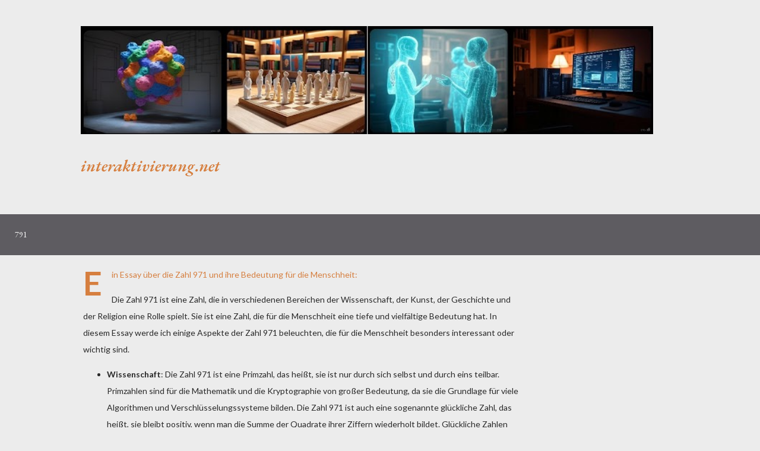

--- FILE ---
content_type: text/plain
request_url: https://www.google-analytics.com/j/collect?v=1&_v=j102&a=1931271961&t=pageview&_s=1&dl=https%3A%2F%2Fwww.interaktivierung.net%2Fp%2Fblog-page_26.html&ul=en-us%40posix&dt=791&sr=1280x720&vp=1280x720&_u=IEBAAEABAAAAACAAI~&jid=97747183&gjid=2023070748&cid=2002712699.1768645535&tid=UA-46590938-1&_gid=156278981.1768645535&_r=1&_slc=1&z=2125393096
body_size: -452
content:
2,cG-YE6F32EK2T